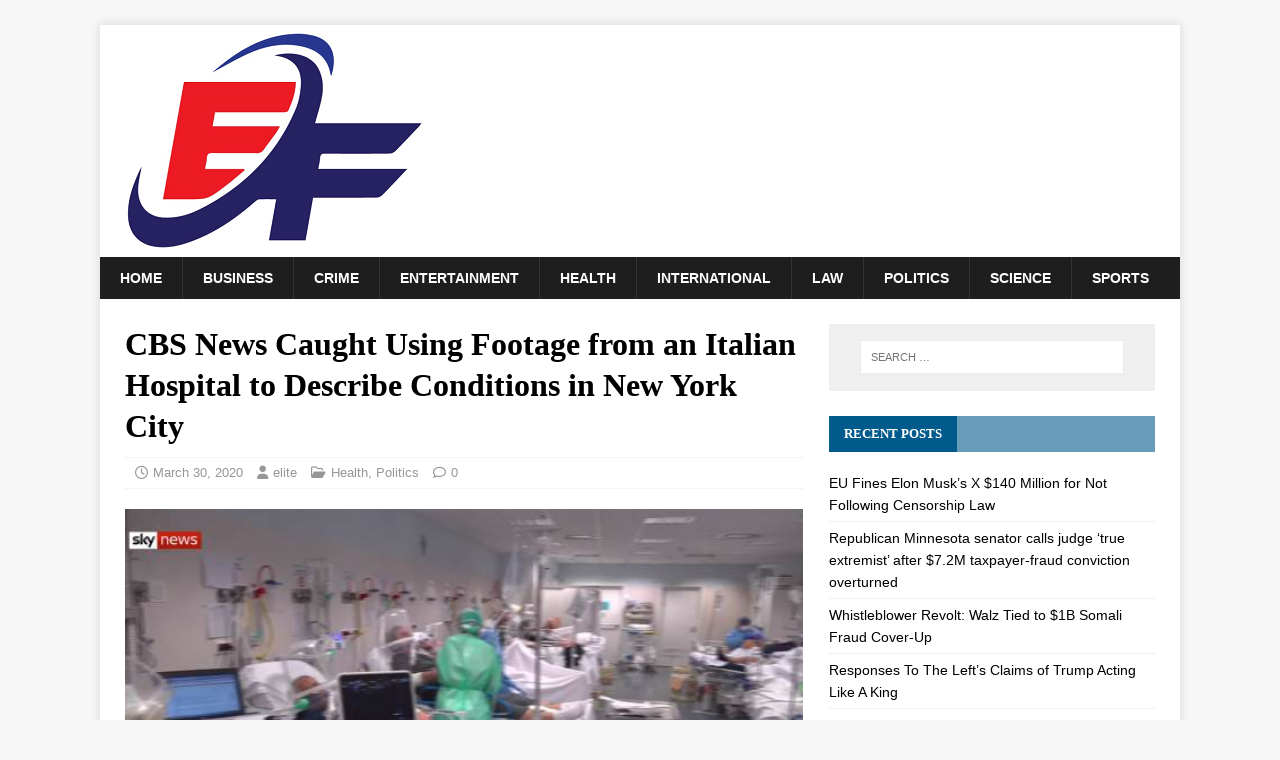

--- FILE ---
content_type: text/html; charset=UTF-8
request_url: https://elitefeed.com/2020/03/30/cbs-news-caught-using-footage-from-an-italian-hospital-to-describe-conditions-in-new-york-city/
body_size: 13715
content:
<!DOCTYPE html><html class="no-js" lang="en-US" prefix="og: http://ogp.me/ns# fb: http://ogp.me/ns/fb#"><head><script data-no-optimize="1">var litespeed_docref=sessionStorage.getItem("litespeed_docref");litespeed_docref&&(Object.defineProperty(document,"referrer",{get:function(){return litespeed_docref}}),sessionStorage.removeItem("litespeed_docref"));</script> <meta charset="UTF-8"><meta name="viewport" content="width=device-width, initial-scale=1.0"><link rel="profile" href="http://gmpg.org/xfn/11" /><link rel="pingback" href="https://elitefeed.com/xmlrpc.php" /><meta name='robots' content='index, follow, max-image-preview:large, max-snippet:-1, max-video-preview:-1' /><title>CBS News Caught Using Footage from an Italian Hospital to Describe Conditions in New York City</title><meta name="description" content="CBS News Caught Using Footage from an Italian Hospital to Describe Conditions in New York City." /><link rel="canonical" href="https://elitefeed.com/2020/03/30/cbs-news-caught-using-footage-from-an-italian-hospital-to-describe-conditions-in-new-york-city/" /><meta property="og:locale" content="en_US" /><meta property="og:type" content="article" /><meta property="og:title" content="CBS News Caught Using Footage from an Italian Hospital to Describe Conditions in New York City" /><meta property="og:description" content="CBS News Caught Using Footage from an Italian Hospital to Describe Conditions in New York City." /><meta property="og:url" content="https://elitefeed.com/2020/03/30/cbs-news-caught-using-footage-from-an-italian-hospital-to-describe-conditions-in-new-york-city/" /><meta property="og:site_name" content="Elite Feed - News and Commentary" /><meta property="article:published_time" content="2020-03-30T16:02:44+00:00" /><meta property="og:image" content="https://elitefeed.com/wp-content/uploads/2020/03/sky-news-italy-600x328-1.jpg" /><meta property="og:image:width" content="600" /><meta property="og:image:height" content="328" /><meta property="og:image:type" content="image/jpeg" /><meta name="author" content="elite" /><meta name="twitter:card" content="summary_large_image" /><meta name="twitter:label1" content="Written by" /><meta name="twitter:data1" content="elite" /><meta name="twitter:label2" content="Est. reading time" /><meta name="twitter:data2" content="1 minute" /> <script type="application/ld+json" class="yoast-schema-graph">{"@context":"https://schema.org","@graph":[{"@type":"WebPage","@id":"https://elitefeed.com/2020/03/30/cbs-news-caught-using-footage-from-an-italian-hospital-to-describe-conditions-in-new-york-city/","url":"https://elitefeed.com/2020/03/30/cbs-news-caught-using-footage-from-an-italian-hospital-to-describe-conditions-in-new-york-city/","name":"CBS News Caught Using Footage from an Italian Hospital to Describe Conditions in New York City","isPartOf":{"@id":"https://elitefeed.com/#website"},"primaryImageOfPage":{"@id":"https://elitefeed.com/2020/03/30/cbs-news-caught-using-footage-from-an-italian-hospital-to-describe-conditions-in-new-york-city/#primaryimage"},"image":{"@id":"https://elitefeed.com/2020/03/30/cbs-news-caught-using-footage-from-an-italian-hospital-to-describe-conditions-in-new-york-city/#primaryimage"},"thumbnailUrl":"https://elitefeed.com/wp-content/uploads/2020/03/sky-news-italy-600x328-1.jpg","datePublished":"2020-03-30T16:02:44+00:00","author":{"@id":"https://elitefeed.com/#/schema/person/3a3137f96f45925a98045644c6473ee7"},"description":"CBS News Caught Using Footage from an Italian Hospital to Describe Conditions in New York City.","breadcrumb":{"@id":"https://elitefeed.com/2020/03/30/cbs-news-caught-using-footage-from-an-italian-hospital-to-describe-conditions-in-new-york-city/#breadcrumb"},"inLanguage":"en-US","potentialAction":[{"@type":"ReadAction","target":["https://elitefeed.com/2020/03/30/cbs-news-caught-using-footage-from-an-italian-hospital-to-describe-conditions-in-new-york-city/"]}]},{"@type":"ImageObject","inLanguage":"en-US","@id":"https://elitefeed.com/2020/03/30/cbs-news-caught-using-footage-from-an-italian-hospital-to-describe-conditions-in-new-york-city/#primaryimage","url":"https://elitefeed.com/wp-content/uploads/2020/03/sky-news-italy-600x328-1.jpg","contentUrl":"https://elitefeed.com/wp-content/uploads/2020/03/sky-news-italy-600x328-1.jpg","width":600,"height":328,"caption":"CBS uses images of Italy as New York"},{"@type":"BreadcrumbList","@id":"https://elitefeed.com/2020/03/30/cbs-news-caught-using-footage-from-an-italian-hospital-to-describe-conditions-in-new-york-city/#breadcrumb","itemListElement":[{"@type":"ListItem","position":1,"name":"Home","item":"https://elitefeed.com/"},{"@type":"ListItem","position":2,"name":"CBS News Caught Using Footage from an Italian Hospital to Describe Conditions in New York City"}]},{"@type":"WebSite","@id":"https://elitefeed.com/#website","url":"https://elitefeed.com/","name":"Elite Feed - News and Commentary","description":"News and commentary on current events, politics, sports, health, relationships, and life.","potentialAction":[{"@type":"SearchAction","target":{"@type":"EntryPoint","urlTemplate":"https://elitefeed.com/?s={search_term_string}"},"query-input":{"@type":"PropertyValueSpecification","valueRequired":true,"valueName":"search_term_string"}}],"inLanguage":"en-US"},{"@type":"Person","@id":"https://elitefeed.com/#/schema/person/3a3137f96f45925a98045644c6473ee7","name":"elite","image":{"@type":"ImageObject","inLanguage":"en-US","@id":"https://elitefeed.com/#/schema/person/image/","url":"https://elitefeed.com/wp-content/litespeed/avatar/f02198494b5c5ff9a5bb5cded0c004ef.jpg?ver=1769303160","contentUrl":"https://elitefeed.com/wp-content/litespeed/avatar/f02198494b5c5ff9a5bb5cded0c004ef.jpg?ver=1769303160","caption":"elite"},"url":"https://elitefeed.com/author/elite/"}]}</script> <link rel='dns-prefetch' href='//fonts.googleapis.com' /><link rel="alternate" type="application/rss+xml" title="Elite Feed - News and Commentary &raquo; Feed" href="https://elitefeed.com/feed/" /><link rel="alternate" type="application/rss+xml" title="Elite Feed - News and Commentary &raquo; Comments Feed" href="https://elitefeed.com/comments/feed/" /><link rel="alternate" type="application/rss+xml" title="Elite Feed - News and Commentary &raquo; CBS News Caught Using Footage from an Italian Hospital to Describe Conditions in New York City Comments Feed" href="https://elitefeed.com/2020/03/30/cbs-news-caught-using-footage-from-an-italian-hospital-to-describe-conditions-in-new-york-city/feed/" /><link rel="alternate" title="oEmbed (JSON)" type="application/json+oembed" href="https://elitefeed.com/wp-json/oembed/1.0/embed?url=https%3A%2F%2Felitefeed.com%2F2020%2F03%2F30%2Fcbs-news-caught-using-footage-from-an-italian-hospital-to-describe-conditions-in-new-york-city%2F" /><link rel="alternate" title="oEmbed (XML)" type="text/xml+oembed" href="https://elitefeed.com/wp-json/oembed/1.0/embed?url=https%3A%2F%2Felitefeed.com%2F2020%2F03%2F30%2Fcbs-news-caught-using-footage-from-an-italian-hospital-to-describe-conditions-in-new-york-city%2F&#038;format=xml" />
<style id='wp-img-auto-sizes-contain-inline-css' type='text/css'>img:is([sizes=auto i],[sizes^="auto," i]){contain-intrinsic-size:3000px 1500px}
/*# sourceURL=wp-img-auto-sizes-contain-inline-css */</style><link data-optimized="2" rel="stylesheet" href="https://elitefeed.com/wp-content/litespeed/css/2be3722ebab43962d042bee6f3a2501a.css?ver=b1d12" /><style id='global-styles-inline-css' type='text/css'>:root{--wp--preset--aspect-ratio--square: 1;--wp--preset--aspect-ratio--4-3: 4/3;--wp--preset--aspect-ratio--3-4: 3/4;--wp--preset--aspect-ratio--3-2: 3/2;--wp--preset--aspect-ratio--2-3: 2/3;--wp--preset--aspect-ratio--16-9: 16/9;--wp--preset--aspect-ratio--9-16: 9/16;--wp--preset--color--black: #000000;--wp--preset--color--cyan-bluish-gray: #abb8c3;--wp--preset--color--white: #ffffff;--wp--preset--color--pale-pink: #f78da7;--wp--preset--color--vivid-red: #cf2e2e;--wp--preset--color--luminous-vivid-orange: #ff6900;--wp--preset--color--luminous-vivid-amber: #fcb900;--wp--preset--color--light-green-cyan: #7bdcb5;--wp--preset--color--vivid-green-cyan: #00d084;--wp--preset--color--pale-cyan-blue: #8ed1fc;--wp--preset--color--vivid-cyan-blue: #0693e3;--wp--preset--color--vivid-purple: #9b51e0;--wp--preset--gradient--vivid-cyan-blue-to-vivid-purple: linear-gradient(135deg,rgb(6,147,227) 0%,rgb(155,81,224) 100%);--wp--preset--gradient--light-green-cyan-to-vivid-green-cyan: linear-gradient(135deg,rgb(122,220,180) 0%,rgb(0,208,130) 100%);--wp--preset--gradient--luminous-vivid-amber-to-luminous-vivid-orange: linear-gradient(135deg,rgb(252,185,0) 0%,rgb(255,105,0) 100%);--wp--preset--gradient--luminous-vivid-orange-to-vivid-red: linear-gradient(135deg,rgb(255,105,0) 0%,rgb(207,46,46) 100%);--wp--preset--gradient--very-light-gray-to-cyan-bluish-gray: linear-gradient(135deg,rgb(238,238,238) 0%,rgb(169,184,195) 100%);--wp--preset--gradient--cool-to-warm-spectrum: linear-gradient(135deg,rgb(74,234,220) 0%,rgb(151,120,209) 20%,rgb(207,42,186) 40%,rgb(238,44,130) 60%,rgb(251,105,98) 80%,rgb(254,248,76) 100%);--wp--preset--gradient--blush-light-purple: linear-gradient(135deg,rgb(255,206,236) 0%,rgb(152,150,240) 100%);--wp--preset--gradient--blush-bordeaux: linear-gradient(135deg,rgb(254,205,165) 0%,rgb(254,45,45) 50%,rgb(107,0,62) 100%);--wp--preset--gradient--luminous-dusk: linear-gradient(135deg,rgb(255,203,112) 0%,rgb(199,81,192) 50%,rgb(65,88,208) 100%);--wp--preset--gradient--pale-ocean: linear-gradient(135deg,rgb(255,245,203) 0%,rgb(182,227,212) 50%,rgb(51,167,181) 100%);--wp--preset--gradient--electric-grass: linear-gradient(135deg,rgb(202,248,128) 0%,rgb(113,206,126) 100%);--wp--preset--gradient--midnight: linear-gradient(135deg,rgb(2,3,129) 0%,rgb(40,116,252) 100%);--wp--preset--font-size--small: 13px;--wp--preset--font-size--medium: 20px;--wp--preset--font-size--large: 36px;--wp--preset--font-size--x-large: 42px;--wp--preset--spacing--20: 0.44rem;--wp--preset--spacing--30: 0.67rem;--wp--preset--spacing--40: 1rem;--wp--preset--spacing--50: 1.5rem;--wp--preset--spacing--60: 2.25rem;--wp--preset--spacing--70: 3.38rem;--wp--preset--spacing--80: 5.06rem;--wp--preset--shadow--natural: 6px 6px 9px rgba(0, 0, 0, 0.2);--wp--preset--shadow--deep: 12px 12px 50px rgba(0, 0, 0, 0.4);--wp--preset--shadow--sharp: 6px 6px 0px rgba(0, 0, 0, 0.2);--wp--preset--shadow--outlined: 6px 6px 0px -3px rgb(255, 255, 255), 6px 6px rgb(0, 0, 0);--wp--preset--shadow--crisp: 6px 6px 0px rgb(0, 0, 0);}:where(.is-layout-flex){gap: 0.5em;}:where(.is-layout-grid){gap: 0.5em;}body .is-layout-flex{display: flex;}.is-layout-flex{flex-wrap: wrap;align-items: center;}.is-layout-flex > :is(*, div){margin: 0;}body .is-layout-grid{display: grid;}.is-layout-grid > :is(*, div){margin: 0;}:where(.wp-block-columns.is-layout-flex){gap: 2em;}:where(.wp-block-columns.is-layout-grid){gap: 2em;}:where(.wp-block-post-template.is-layout-flex){gap: 1.25em;}:where(.wp-block-post-template.is-layout-grid){gap: 1.25em;}.has-black-color{color: var(--wp--preset--color--black) !important;}.has-cyan-bluish-gray-color{color: var(--wp--preset--color--cyan-bluish-gray) !important;}.has-white-color{color: var(--wp--preset--color--white) !important;}.has-pale-pink-color{color: var(--wp--preset--color--pale-pink) !important;}.has-vivid-red-color{color: var(--wp--preset--color--vivid-red) !important;}.has-luminous-vivid-orange-color{color: var(--wp--preset--color--luminous-vivid-orange) !important;}.has-luminous-vivid-amber-color{color: var(--wp--preset--color--luminous-vivid-amber) !important;}.has-light-green-cyan-color{color: var(--wp--preset--color--light-green-cyan) !important;}.has-vivid-green-cyan-color{color: var(--wp--preset--color--vivid-green-cyan) !important;}.has-pale-cyan-blue-color{color: var(--wp--preset--color--pale-cyan-blue) !important;}.has-vivid-cyan-blue-color{color: var(--wp--preset--color--vivid-cyan-blue) !important;}.has-vivid-purple-color{color: var(--wp--preset--color--vivid-purple) !important;}.has-black-background-color{background-color: var(--wp--preset--color--black) !important;}.has-cyan-bluish-gray-background-color{background-color: var(--wp--preset--color--cyan-bluish-gray) !important;}.has-white-background-color{background-color: var(--wp--preset--color--white) !important;}.has-pale-pink-background-color{background-color: var(--wp--preset--color--pale-pink) !important;}.has-vivid-red-background-color{background-color: var(--wp--preset--color--vivid-red) !important;}.has-luminous-vivid-orange-background-color{background-color: var(--wp--preset--color--luminous-vivid-orange) !important;}.has-luminous-vivid-amber-background-color{background-color: var(--wp--preset--color--luminous-vivid-amber) !important;}.has-light-green-cyan-background-color{background-color: var(--wp--preset--color--light-green-cyan) !important;}.has-vivid-green-cyan-background-color{background-color: var(--wp--preset--color--vivid-green-cyan) !important;}.has-pale-cyan-blue-background-color{background-color: var(--wp--preset--color--pale-cyan-blue) !important;}.has-vivid-cyan-blue-background-color{background-color: var(--wp--preset--color--vivid-cyan-blue) !important;}.has-vivid-purple-background-color{background-color: var(--wp--preset--color--vivid-purple) !important;}.has-black-border-color{border-color: var(--wp--preset--color--black) !important;}.has-cyan-bluish-gray-border-color{border-color: var(--wp--preset--color--cyan-bluish-gray) !important;}.has-white-border-color{border-color: var(--wp--preset--color--white) !important;}.has-pale-pink-border-color{border-color: var(--wp--preset--color--pale-pink) !important;}.has-vivid-red-border-color{border-color: var(--wp--preset--color--vivid-red) !important;}.has-luminous-vivid-orange-border-color{border-color: var(--wp--preset--color--luminous-vivid-orange) !important;}.has-luminous-vivid-amber-border-color{border-color: var(--wp--preset--color--luminous-vivid-amber) !important;}.has-light-green-cyan-border-color{border-color: var(--wp--preset--color--light-green-cyan) !important;}.has-vivid-green-cyan-border-color{border-color: var(--wp--preset--color--vivid-green-cyan) !important;}.has-pale-cyan-blue-border-color{border-color: var(--wp--preset--color--pale-cyan-blue) !important;}.has-vivid-cyan-blue-border-color{border-color: var(--wp--preset--color--vivid-cyan-blue) !important;}.has-vivid-purple-border-color{border-color: var(--wp--preset--color--vivid-purple) !important;}.has-vivid-cyan-blue-to-vivid-purple-gradient-background{background: var(--wp--preset--gradient--vivid-cyan-blue-to-vivid-purple) !important;}.has-light-green-cyan-to-vivid-green-cyan-gradient-background{background: var(--wp--preset--gradient--light-green-cyan-to-vivid-green-cyan) !important;}.has-luminous-vivid-amber-to-luminous-vivid-orange-gradient-background{background: var(--wp--preset--gradient--luminous-vivid-amber-to-luminous-vivid-orange) !important;}.has-luminous-vivid-orange-to-vivid-red-gradient-background{background: var(--wp--preset--gradient--luminous-vivid-orange-to-vivid-red) !important;}.has-very-light-gray-to-cyan-bluish-gray-gradient-background{background: var(--wp--preset--gradient--very-light-gray-to-cyan-bluish-gray) !important;}.has-cool-to-warm-spectrum-gradient-background{background: var(--wp--preset--gradient--cool-to-warm-spectrum) !important;}.has-blush-light-purple-gradient-background{background: var(--wp--preset--gradient--blush-light-purple) !important;}.has-blush-bordeaux-gradient-background{background: var(--wp--preset--gradient--blush-bordeaux) !important;}.has-luminous-dusk-gradient-background{background: var(--wp--preset--gradient--luminous-dusk) !important;}.has-pale-ocean-gradient-background{background: var(--wp--preset--gradient--pale-ocean) !important;}.has-electric-grass-gradient-background{background: var(--wp--preset--gradient--electric-grass) !important;}.has-midnight-gradient-background{background: var(--wp--preset--gradient--midnight) !important;}.has-small-font-size{font-size: var(--wp--preset--font-size--small) !important;}.has-medium-font-size{font-size: var(--wp--preset--font-size--medium) !important;}.has-large-font-size{font-size: var(--wp--preset--font-size--large) !important;}.has-x-large-font-size{font-size: var(--wp--preset--font-size--x-large) !important;}
/*# sourceURL=global-styles-inline-css */</style><style id='classic-theme-styles-inline-css' type='text/css'>/*! This file is auto-generated */
.wp-block-button__link{color:#fff;background-color:#32373c;border-radius:9999px;box-shadow:none;text-decoration:none;padding:calc(.667em + 2px) calc(1.333em + 2px);font-size:1.125em}.wp-block-file__button{background:#32373c;color:#fff;text-decoration:none}
/*# sourceURL=/wp-includes/css/classic-themes.min.css */</style><style id='spacexchimp_p005-frontend-css-inline-css' type='text/css'>.sxc-follow-buttons {
                        text-align: left !important;
                    }
                    .sxc-follow-buttons .sxc-follow-button,
                    .sxc-follow-buttons .sxc-follow-button a,
                    .sxc-follow-buttons .sxc-follow-button a img {
                        width: 64px !important;
                        height: 64px !important;
                    }
                    .sxc-follow-buttons .sxc-follow-button {
                        margin: 5px !important;
                    }
                  
/*# sourceURL=spacexchimp_p005-frontend-css-inline-css */</style> <script type="litespeed/javascript" data-src="https://elitefeed.com/wp-includes/js/jquery/jquery.min.js" id="jquery-core-js"></script> <script id="mh-scripts-js-extra" type="litespeed/javascript">var mh_magazine={"text":{"toggle_menu":"Toggle Menu"}}</script> <link rel="https://api.w.org/" href="https://elitefeed.com/wp-json/" /><link rel="alternate" title="JSON" type="application/json" href="https://elitefeed.com/wp-json/wp/v2/posts/61" /><link rel="EditURI" type="application/rsd+xml" title="RSD" href="https://elitefeed.com/xmlrpc.php?rsd" /><meta name="generator" content="WordPress 6.9" /><link rel='shortlink' href='https://elitefeed.com/?p=61' /><link rel="apple-touch-icon" sizes="180x180" href="/wp-content/uploads/fbrfg/apple-touch-icon.png"><link rel="icon" type="image/png" sizes="32x32" href="/wp-content/uploads/fbrfg/favicon-32x32.png"><link rel="icon" type="image/png" sizes="16x16" href="/wp-content/uploads/fbrfg/favicon-16x16.png"><link rel="manifest" href="/wp-content/uploads/fbrfg/site.webmanifest"><link rel="shortcut icon" href="/wp-content/uploads/fbrfg/favicon.ico"><meta name="msapplication-TileColor" content="#da532c"><meta name="msapplication-config" content="/wp-content/uploads/fbrfg/browserconfig.xml"><meta name="theme-color" content="#ffffff"><style type="text/css"></style><!--[if lt IE 9]> <script src="https://elitefeed.com/wp-content/themes/mh-magazine-lite/js/css3-mediaqueries.js"></script> <![endif]--><meta name="onesignal" content="wordpress-plugin"/> <script type="litespeed/javascript">window.OneSignalDeferred=window.OneSignalDeferred||[];OneSignalDeferred.push(function(OneSignal){var oneSignal_options={};window._oneSignalInitOptions=oneSignal_options;oneSignal_options.serviceWorkerParam={scope:'/'};oneSignal_options.serviceWorkerPath='OneSignalSDKWorker.js.php';OneSignal.Notifications.setDefaultUrl("https://elitefeed.com");oneSignal_options.wordpress=!0;oneSignal_options.appId='0434ea2a-d5f5-4783-bc27-74fb2842cc30';oneSignal_options.allowLocalhostAsSecureOrigin=!0;oneSignal_options.welcomeNotification={};oneSignal_options.welcomeNotification.disable=!0;oneSignal_options.path="https://elitefeed.com/wp-content/plugins/onesignal-free-web-push-notifications/sdk_files/";oneSignal_options.safari_web_id="web.onesignal.auto.6836a56b-23bd-4172-b38f-daf17d70b8cc";oneSignal_options.promptOptions={};oneSignal_options.promptOptions.actionMessage="We would like to notify you of important news. You can unsubscribe anytime!";oneSignal_options.promptOptions.acceptButtonText="YES";oneSignal_options.promptOptions.cancelButtonText="No Thanks";oneSignal_options.promptOptions.siteName="http://EliteFeed.com";oneSignal_options.notifyButton={};oneSignal_options.notifyButton.enable=!0;oneSignal_options.notifyButton.position='bottom-right';oneSignal_options.notifyButton.theme='default';oneSignal_options.notifyButton.size='medium';oneSignal_options.notifyButton.showCredit=!0;oneSignal_options.notifyButton.text={};OneSignal.init(window._oneSignalInitOptions);OneSignal.Slidedown.promptPush()});function documentInitOneSignal(){var oneSignal_elements=document.getElementsByClassName("OneSignal-prompt");var oneSignalLinkClickHandler=function(event){OneSignal.Notifications.requestPermission();event.preventDefault()};for(var i=0;i<oneSignal_elements.length;i++)
oneSignal_elements[i].addEventListener('click',oneSignalLinkClickHandler,!1);}
if(document.readyState==='complete'){documentInitOneSignal()}else{window.addEventListener("load",function(event){documentInitOneSignal()})}</script> <link rel="icon" href="https://elitefeed.com/wp-content/uploads/2020/03/favicon-square-48x48.png" sizes="32x32" /><link rel="icon" href="https://elitefeed.com/wp-content/uploads/2020/03/favicon-square.png" sizes="192x192" /><link rel="apple-touch-icon" href="https://elitefeed.com/wp-content/uploads/2020/03/favicon-square.png" /><meta name="msapplication-TileImage" content="https://elitefeed.com/wp-content/uploads/2020/03/favicon-square.png" /><style id="sccss">/* Enter Your Custom CSS Here */

.custom-logo-link {
    display: block;
    text-align: center;
}</style><meta property="og:locale" content="en_US"/><meta property="og:site_name" content="Elite Feed - News and Commentary"/><meta property="og:title" content="CBS News Caught Using Footage from an Italian Hospital to Describe Conditions in New York City"/><meta property="og:url" content="https://elitefeed.com/2020/03/30/cbs-news-caught-using-footage-from-an-italian-hospital-to-describe-conditions-in-new-york-city/"/><meta property="og:type" content="article"/><meta property="og:description" content="CBS News Caught Using Footage from an Italian Hospital to Describe Conditions in New York City."/><meta property="og:image" content="https://elitefeed.com/wp-content/uploads/2020/03/sky-news-italy-600x328-1.jpg"/><meta property="og:image:url" content="https://elitefeed.com/wp-content/uploads/2020/03/sky-news-italy-600x328-1.jpg"/><meta property="og:image:secure_url" content="https://elitefeed.com/wp-content/uploads/2020/03/sky-news-italy-600x328-1.jpg"/><meta property="article:published_time" content="2020-03-30T16:02:44+00:00"/><meta property="article:modified_time" content="2020-03-30T16:02:44+00:00" /><meta property="og:updated_time" content="2020-03-30T16:02:44+00:00" /><meta property="article:section" content="Health"/><meta property="article:section" content="Politics"/><meta name="twitter:title" content="CBS News Caught Using Footage from an Italian Hospital to Describe Conditions in New York City"/><meta name="twitter:url" content="https://elitefeed.com/2020/03/30/cbs-news-caught-using-footage-from-an-italian-hospital-to-describe-conditions-in-new-york-city/"/><meta name="twitter:description" content="CBS News Caught Using Footage from an Italian Hospital to Describe Conditions in New York City."/><meta name="twitter:image" content="https://elitefeed.com/wp-content/uploads/2020/03/sky-news-italy-600x328-1.jpg"/><meta name="twitter:card" content="summary_large_image"/><meta name="twitter:site" content="@rhettoctober"/></head><body id="mh-mobile" class="wp-singular post-template-default single single-post postid-61 single-format-standard wp-theme-mh-magazine-lite wp-child-theme-mh-newsmagazine mh-right-sb" itemscope="itemscope" itemtype="https://schema.org/WebPage"><div class="mh-container mh-container-outer"><div class="mh-header-mobile-nav mh-clearfix"></div><header class="mh-header" itemscope="itemscope" itemtype="https://schema.org/WPHeader"><div class="mh-container mh-container-inner mh-row mh-clearfix"><div class="mh-custom-header mh-clearfix">
<a class="mh-header-image-link" href="https://elitefeed.com/" title="Elite Feed - News and Commentary" rel="home">
<img data-lazyloaded="1" src="[data-uri]" class="mh-header-image" data-src="https://elitefeed.com/wp-content/uploads/2022/09/cropped-Elite-Feed-News-logo-small.png" height="232" width="350" alt="Elite Feed - News and Commentary" />
</a></div></div><div class="mh-main-nav-wrap"><nav class="mh-navigation mh-main-nav mh-container mh-container-inner mh-clearfix" itemscope="itemscope" itemtype="https://schema.org/SiteNavigationElement"><div class="menu-menu-1-container"><ul id="menu-menu-1" class="menu"><li id="menu-item-16" class="menu-item menu-item-type-custom menu-item-object-custom menu-item-home menu-item-16"><a href="https://elitefeed.com/">Home</a></li><li id="menu-item-24" class="menu-item menu-item-type-taxonomy menu-item-object-category menu-item-24"><a href="https://elitefeed.com/category/business/">Business</a></li><li id="menu-item-244" class="menu-item menu-item-type-taxonomy menu-item-object-category menu-item-244"><a href="https://elitefeed.com/category/crime/">Crime</a></li><li id="menu-item-18" class="menu-item menu-item-type-taxonomy menu-item-object-category menu-item-18"><a href="https://elitefeed.com/category/entertainment/">Entertainment</a></li><li id="menu-item-19" class="menu-item menu-item-type-taxonomy menu-item-object-category current-post-ancestor current-menu-parent current-post-parent menu-item-19"><a href="https://elitefeed.com/category/health/">Health</a></li><li id="menu-item-243" class="menu-item menu-item-type-taxonomy menu-item-object-category menu-item-243"><a href="https://elitefeed.com/category/international/">International</a></li><li id="menu-item-245" class="menu-item menu-item-type-taxonomy menu-item-object-category menu-item-245"><a href="https://elitefeed.com/category/law/">Law</a></li><li id="menu-item-20" class="menu-item menu-item-type-taxonomy menu-item-object-category current-post-ancestor current-menu-parent current-post-parent menu-item-20"><a href="https://elitefeed.com/category/politics/">Politics</a></li><li id="menu-item-21" class="menu-item menu-item-type-taxonomy menu-item-object-category menu-item-21"><a href="https://elitefeed.com/category/science/">Science</a></li><li id="menu-item-22" class="menu-item menu-item-type-taxonomy menu-item-object-category menu-item-22"><a href="https://elitefeed.com/category/sports/">Sports</a></li></ul></div></nav></div></header><div class="mh-wrapper mh-clearfix"><div id="main-content" class="mh-content" role="main" itemprop="mainContentOfPage"><article id="post-61" class="post-61 post type-post status-publish format-standard has-post-thumbnail hentry category-health category-politics"><header class="entry-header mh-clearfix"><h1 class="entry-title">CBS News Caught Using Footage from an Italian Hospital to Describe Conditions in New York City</h1><p class="mh-meta entry-meta">
<span class="entry-meta-date updated"><i class="far fa-clock"></i><a href="https://elitefeed.com/2020/03/">March 30, 2020</a></span>
<span class="entry-meta-author author vcard"><i class="fa fa-user"></i><a class="fn" href="https://elitefeed.com/author/elite/">elite</a></span>
<span class="entry-meta-categories"><i class="far fa-folder-open"></i><a href="https://elitefeed.com/category/health/" rel="category tag">Health</a>, <a href="https://elitefeed.com/category/politics/" rel="category tag">Politics</a></span>
<span class="entry-meta-comments"><i class="far fa-comment"></i><a class="mh-comment-scroll" href="https://elitefeed.com/2020/03/30/cbs-news-caught-using-footage-from-an-italian-hospital-to-describe-conditions-in-new-york-city/#mh-comments">0</a></span></p></header><div class="entry-content mh-clearfix"><figure class="entry-thumbnail">
<img data-lazyloaded="1" src="[data-uri]" width="600" height="328" data-src="https://elitefeed.com/wp-content/uploads/2020/03/sky-news-italy-600x328-1.jpg" alt="CBS uses images of Italy as New York" title="sky-news-italy-600x328" /></figure><p><strong>Emergency Room Footage on CBS Matches Footage from Italian Hospital!</strong></p><p>This is<strong> footage from <a href="https://news.sky.com/story/coronavirus-they-call-it-the-apocalypse-inside-italys-hardest-hit-hospital-11960597">SKY News</a></strong> on March 22 from Italy.</p><p>And here is <strong>footage from <a href="https://www.cbsnews.com/video/new-york-governor-cuomo-pleads-for-30000-ventilators/">CBS News</a> </strong>during their New York City report on March 25.</p><p>CBS News painted a dire picture from New York City this week in their coronavirus coverage.</p><p>On Wednesday morning CBS aired <a href="https://www.youtube.com/watch?time_continue=84&amp;v=QWm0ytokzOI&amp;feature=emb_logo">this footage</a> from a New York hospital.</p><p>&nbsp;</p><blockquote class="twitter-tweet"><p dir="ltr" lang="en">During a Pandemic it is essential that the Media gives us real and accurate information.</p><p>It’s completely irresponsible for <a href="https://twitter.com/CBSNews?ref_src=twsrc%5Etfw">@CBSNews</a> to use footage from an Italian Hospital when talking about the outbreak in New York City.</p><p>This is unacceptable. <a href="https://t.co/Essp4uEHle">pic.twitter.com/Essp4uEHle</a></p><p>— ALX 🇺🇸 (@alx) <a href="https://twitter.com/alx/status/1244647836031074304?ref_src=twsrc%5Etfw">March 30, 2020</a></p></blockquote><p><script type="litespeed/javascript" data-src="https://platform.twitter.com/widgets.js" charset="utf-8"></script></p>
Follow Elite Feed!<ul class="sxc-follow-buttons"><li class="sxc-follow-button">
<a
href="https://www.facebook.com/ResistanceFeed"
title="Facebook"
target="_blank"
>
<img data-lazyloaded="1" src="[data-uri]" width="128" height="128" decoding="async"
data-src="https://elitefeed.com/wp-content/plugins/social-media-buttons-toolbar/inc/img/social-media-icons/facebook.png"
alt="Facebook"
/>
</a></li><li class="sxc-follow-button">
<a
href="https://twitter.com/ResistanceFeed"
title="Twitter"
target="_blank"
>
<img data-lazyloaded="1" src="[data-uri]" width="128" height="128" decoding="async"
data-src="https://elitefeed.com/wp-content/plugins/social-media-buttons-toolbar/inc/img/social-media-icons/twitter.png"
alt="Twitter"
/>
</a></li><li class="sxc-follow-button">
<a
href="https://www.instagram.com/resistancefeed/"
title="Instagram"
target="_blank"
>
<img data-lazyloaded="1" src="[data-uri]" width="128" height="128" decoding="async"
data-src="https://elitefeed.com/wp-content/plugins/social-media-buttons-toolbar/inc/img/social-media-icons/instagram.png"
alt="Instagram"
/>
</a></li></ul></div></article><nav class="mh-post-nav mh-row mh-clearfix" itemscope="itemscope" itemtype="https://schema.org/SiteNavigationElement"><div class="mh-col-1-2 mh-post-nav-item mh-post-nav-prev">
<a href="https://elitefeed.com/2020/03/29/tom-hanks-rita-wilson-recover-from-coronavirus-return-to-u-s/" rel="prev"><img data-lazyloaded="1" src="[data-uri]" width="80" height="60" data-src="https://elitefeed.com/wp-content/uploads/2020/03/tom-hanks-and-rita-wilson-80x60.jpg" class="attachment-mh-magazine-lite-small size-mh-magazine-lite-small wp-post-image" alt="Tom Hanks and wife Rita Wilson" decoding="async" data-srcset="https://elitefeed.com/wp-content/uploads/2020/03/tom-hanks-and-rita-wilson-80x60.jpg 80w, https://elitefeed.com/wp-content/uploads/2020/03/tom-hanks-and-rita-wilson-678x509.jpg 678w, https://elitefeed.com/wp-content/uploads/2020/03/tom-hanks-and-rita-wilson-326x245.jpg 326w" data-sizes="(max-width: 80px) 100vw, 80px" /><span>Previous</span><p>Tom Hanks, Rita Wilson Recover From Coronavirus, Return To U.S.</p></a></div><div class="mh-col-1-2 mh-post-nav-item mh-post-nav-next">
<a href="https://elitefeed.com/2020/03/30/geraldo-we-have-the-right-warrior-for-this-fight-trumps-epic-effort-is-getting-the-job-done/" rel="next"><img data-lazyloaded="1" src="[data-uri]" width="80" height="60" data-src="https://elitefeed.com/wp-content/uploads/2020/03/Geraldo_Rivera_at_White_House_5682334468_cropped-scaled-80x60.jpg" class="attachment-mh-magazine-lite-small size-mh-magazine-lite-small wp-post-image" alt="geraldo rivera" decoding="async" data-srcset="https://elitefeed.com/wp-content/uploads/2020/03/Geraldo_Rivera_at_White_House_5682334468_cropped-scaled-80x60.jpg 80w, https://elitefeed.com/wp-content/uploads/2020/03/Geraldo_Rivera_at_White_House_5682334468_cropped-scaled-678x509.jpg 678w, https://elitefeed.com/wp-content/uploads/2020/03/Geraldo_Rivera_at_White_House_5682334468_cropped-scaled-326x245.jpg 326w" data-sizes="(max-width: 80px) 100vw, 80px" /><span>Next</span><p>Geraldo: ‘We Have the Right Warrior for This Fight;’ Trump’s ‘Epic’ Effort ‘Is Getting the Job Done’</p></a></div></nav><h4 id="mh-comments" class="mh-widget-title mh-comment-form-title">
<span class="mh-widget-title-inner">
Be the first to comment			</span></h4><div id="respond" class="comment-respond"><h3 id="reply-title" class="comment-reply-title">Leave a Reply <small><a rel="nofollow" id="cancel-comment-reply-link" href="/2020/03/30/cbs-news-caught-using-footage-from-an-italian-hospital-to-describe-conditions-in-new-york-city/#respond" style="display:none;">Cancel reply</a></small></h3><form action="https://elitefeed.com/wp-comments-post.php" method="post" id="commentform" class="comment-form"><p class="comment-notes">Your email address will not be published.</p><p class="comment-form-comment"><label for="comment">Comment</label><br/><textarea id="comment" name="comment" cols="45" rows="5" aria-required="true"></textarea></p><p class="comment-form-author"><label for="author">Name </label><span class="required">*</span><br/><input id="author" name="author" type="text" value="" size="30" aria-required='true' /></p><p class="comment-form-email"><label for="email">Email </label><span class="required">*</span><br/><input id="email" name="email" type="text" value="" size="30" aria-required='true' /></p><p class="comment-form-url"><label for="url">Website</label><br/><input id="url" name="url" type="text" value="" size="30" /></p><p class="comment-form-cookies-consent"><input id="wp-comment-cookies-consent" name="wp-comment-cookies-consent" type="checkbox" value="yes" /><label for="wp-comment-cookies-consent">Save my name, email, and website in this browser for the next time I comment.</label></p><p class="form-submit"><input name="submit" type="submit" id="submit" class="submit" value="Post Comment" /> <input type='hidden' name='comment_post_ID' value='61' id='comment_post_ID' />
<input type='hidden' name='comment_parent' id='comment_parent' value='0' /></p></form></div></div><aside class="mh-widget-col-1 mh-sidebar" itemscope="itemscope" itemtype="https://schema.org/WPSideBar"><div id="search-2" class="mh-widget widget_search"><form role="search" method="get" class="search-form" action="https://elitefeed.com/">
<label>
<span class="screen-reader-text">Search for:</span>
<input type="search" class="search-field" placeholder="Search &hellip;" value="" name="s" />
</label>
<input type="submit" class="search-submit" value="Search" /></form></div><div id="recent-posts-2" class="mh-widget widget_recent_entries"><h4 class="mh-widget-title"><span class="mh-widget-title-inner">Recent Posts</span></h4><ul><li>
<a href="https://elitefeed.com/2025/12/05/eu-fines-elon-musks-x-140-million-for-not-following-censorship-law/">EU Fines Elon Musk’s X $140 Million for Not Following Censorship Law</a></li><li>
<a href="https://elitefeed.com/2025/12/03/republican-minnesota-senator-calls-judge-true-extremist-after-7-2m-taxpayer-fraud-conviction-overturned/">Republican Minnesota senator calls judge &#8216;true extremist&#8217; after $7.2M taxpayer-fraud conviction overturned</a></li><li>
<a href="https://elitefeed.com/2025/12/01/whistleblower-revolt-walz-tied-to-1b-somali-fraud-cover-up/">Whistleblower Revolt: Walz Tied to $1B Somali Fraud Cover-Up</a></li><li>
<a href="https://elitefeed.com/2025/10/18/responses-to-the-lefts-claims-of-trump-acting-like-a-king/">Responses To The Left&#8217;s Claims of Trump Acting Like A King</a></li><li>
<a href="https://elitefeed.com/2025/03/06/trump-working-on-abolishing-income-tax/">U.S. Commerce Secretary Says Trump Working On Abolishing Income Tax</a></li></ul></div><div id="categories-2" class="mh-widget widget_categories"><h4 class="mh-widget-title"><span class="mh-widget-title-inner">Categories</span></h4><ul><li class="cat-item cat-item-406"><a href="https://elitefeed.com/category/abortion/">Abortion</a></li><li class="cat-item cat-item-50"><a href="https://elitefeed.com/category/politics/antoine-tucker/">Antoine Tucker</a></li><li class="cat-item cat-item-394"><a href="https://elitefeed.com/category/border-crisis/">Border Crisis</a></li><li class="cat-item cat-item-8"><a href="https://elitefeed.com/category/business/">Business</a></li><li class="cat-item cat-item-369"><a href="https://elitefeed.com/category/civil-rights/">Civil Rights</a></li><li class="cat-item cat-item-79"><a href="https://elitefeed.com/category/corruption/">Corruption</a></li><li class="cat-item cat-item-107"><a href="https://elitefeed.com/category/crime/">Crime</a></li><li class="cat-item cat-item-419"><a href="https://elitefeed.com/category/culture/">Culture</a></li><li class="cat-item cat-item-288"><a href="https://elitefeed.com/category/economy/">Economy</a></li><li class="cat-item cat-item-389"><a href="https://elitefeed.com/category/elections-2/">Elections</a></li><li class="cat-item cat-item-125"><a href="https://elitefeed.com/category/politics/elections/">Elections</a></li><li class="cat-item cat-item-3"><a href="https://elitefeed.com/category/entertainment/">Entertainment</a></li><li class="cat-item cat-item-452"><a href="https://elitefeed.com/category/free-speech/">Free Speech</a></li><li class="cat-item cat-item-5"><a href="https://elitefeed.com/category/health/">Health</a></li><li class="cat-item cat-item-30"><a href="https://elitefeed.com/category/international/">International</a></li><li class="cat-item cat-item-136"><a href="https://elitefeed.com/category/politics/jp-sears/">JP Sears</a></li><li class="cat-item cat-item-68"><a href="https://elitefeed.com/category/law/">Law</a></li><li class="cat-item cat-item-451"><a href="https://elitefeed.com/category/culture/mass-migration/">Mass Migration</a></li><li class="cat-item cat-item-95"><a href="https://elitefeed.com/category/media-bias/">Media Bias</a></li><li class="cat-item cat-item-73"><a href="https://elitefeed.com/category/military/">Military</a></li><li class="cat-item cat-item-392"><a href="https://elitefeed.com/category/national-security/">National Security</a></li><li class="cat-item cat-item-2"><a href="https://elitefeed.com/category/politics/">Politics</a></li><li class="cat-item cat-item-70"><a href="https://elitefeed.com/category/politics/president/">President</a></li><li class="cat-item cat-item-192"><a href="https://elitefeed.com/category/race-matters/">Race Matters</a></li><li class="cat-item cat-item-54"><a href="https://elitefeed.com/category/politics/rob-smith/">Rob Smith</a></li><li class="cat-item cat-item-6"><a href="https://elitefeed.com/category/science/">Science</a></li><li class="cat-item cat-item-4"><a href="https://elitefeed.com/category/sports/">Sports</a></li><li class="cat-item cat-item-413"><a href="https://elitefeed.com/category/taxes/">Taxes</a></li><li class="cat-item cat-item-1"><a href="https://elitefeed.com/category/uncategorized/">Uncategorized</a></li></ul></div></aside></div><div class="mh-copyright-wrap"><div class="mh-container mh-container-inner mh-clearfix"><p class="mh-copyright">Copyright &copy; 2026 | WordPress Theme by <a href="https://mhthemes.com/themes/mh-magazine/?utm_source=customer&#038;utm_medium=link&#038;utm_campaign=MH+Magazine+Lite" rel="nofollow">MH Themes</a></p></div></div></div><div id="wbounce-modal" class="wbounce-modal underlay" style="display:none"><div id="wbounce-modal-flex" class="wbounce-modal-flex"><div id="wbounce-modal-sub" class="wbounce-modal-sub">
<b>Follow us on:<a href="http://instagram.com/resistancefeed" target="_blank">Instagram</a><a href="https://www.facebook.com/ResistanceFeed/" target="_blank">Facebook</a><a href="https://twitter.com/ResistanceFeed" target="_blank">Twitter</a>
</b></div></div></div><div id="wbounce-config" style="display: none;">{"cookieName":"wBounce","isAggressive":false,"isSitewide":true,"hesitation":"","openAnimation":false,"exitAnimation":false,"timer":"","sensitivity":"","cookieExpire":"","cookieDomain":"","autoFire":"","isAnalyticsEnabled":false}</div><script type="speculationrules">{"prefetch":[{"source":"document","where":{"and":[{"href_matches":"/*"},{"not":{"href_matches":["/wp-*.php","/wp-admin/*","/wp-content/uploads/*","/wp-content/*","/wp-content/plugins/*","/wp-content/themes/mh-newsmagazine/*","/wp-content/themes/mh-magazine-lite/*","/*\\?(.+)"]}},{"not":{"selector_matches":"a[rel~=\"nofollow\"]"}},{"not":{"selector_matches":".no-prefetch, .no-prefetch a"}}]},"eagerness":"conservative"}]}</script> <script type="text/javascript" src="https://cdn.onesignal.com/sdks/web/v16/OneSignalSDK.page.js?ver=1.0.0" id="remote_sdk-js" defer="defer" data-wp-strategy="defer"></script> <script data-no-optimize="1">window.lazyLoadOptions=Object.assign({},{threshold:300},window.lazyLoadOptions||{});!function(t,e){"object"==typeof exports&&"undefined"!=typeof module?module.exports=e():"function"==typeof define&&define.amd?define(e):(t="undefined"!=typeof globalThis?globalThis:t||self).LazyLoad=e()}(this,function(){"use strict";function e(){return(e=Object.assign||function(t){for(var e=1;e<arguments.length;e++){var n,a=arguments[e];for(n in a)Object.prototype.hasOwnProperty.call(a,n)&&(t[n]=a[n])}return t}).apply(this,arguments)}function o(t){return e({},at,t)}function l(t,e){return t.getAttribute(gt+e)}function c(t){return l(t,vt)}function s(t,e){return function(t,e,n){e=gt+e;null!==n?t.setAttribute(e,n):t.removeAttribute(e)}(t,vt,e)}function i(t){return s(t,null),0}function r(t){return null===c(t)}function u(t){return c(t)===_t}function d(t,e,n,a){t&&(void 0===a?void 0===n?t(e):t(e,n):t(e,n,a))}function f(t,e){et?t.classList.add(e):t.className+=(t.className?" ":"")+e}function _(t,e){et?t.classList.remove(e):t.className=t.className.replace(new RegExp("(^|\\s+)"+e+"(\\s+|$)")," ").replace(/^\s+/,"").replace(/\s+$/,"")}function g(t){return t.llTempImage}function v(t,e){!e||(e=e._observer)&&e.unobserve(t)}function b(t,e){t&&(t.loadingCount+=e)}function p(t,e){t&&(t.toLoadCount=e)}function n(t){for(var e,n=[],a=0;e=t.children[a];a+=1)"SOURCE"===e.tagName&&n.push(e);return n}function h(t,e){(t=t.parentNode)&&"PICTURE"===t.tagName&&n(t).forEach(e)}function a(t,e){n(t).forEach(e)}function m(t){return!!t[lt]}function E(t){return t[lt]}function I(t){return delete t[lt]}function y(e,t){var n;m(e)||(n={},t.forEach(function(t){n[t]=e.getAttribute(t)}),e[lt]=n)}function L(a,t){var o;m(a)&&(o=E(a),t.forEach(function(t){var e,n;e=a,(t=o[n=t])?e.setAttribute(n,t):e.removeAttribute(n)}))}function k(t,e,n){f(t,e.class_loading),s(t,st),n&&(b(n,1),d(e.callback_loading,t,n))}function A(t,e,n){n&&t.setAttribute(e,n)}function O(t,e){A(t,rt,l(t,e.data_sizes)),A(t,it,l(t,e.data_srcset)),A(t,ot,l(t,e.data_src))}function w(t,e,n){var a=l(t,e.data_bg_multi),o=l(t,e.data_bg_multi_hidpi);(a=nt&&o?o:a)&&(t.style.backgroundImage=a,n=n,f(t=t,(e=e).class_applied),s(t,dt),n&&(e.unobserve_completed&&v(t,e),d(e.callback_applied,t,n)))}function x(t,e){!e||0<e.loadingCount||0<e.toLoadCount||d(t.callback_finish,e)}function M(t,e,n){t.addEventListener(e,n),t.llEvLisnrs[e]=n}function N(t){return!!t.llEvLisnrs}function z(t){if(N(t)){var e,n,a=t.llEvLisnrs;for(e in a){var o=a[e];n=e,o=o,t.removeEventListener(n,o)}delete t.llEvLisnrs}}function C(t,e,n){var a;delete t.llTempImage,b(n,-1),(a=n)&&--a.toLoadCount,_(t,e.class_loading),e.unobserve_completed&&v(t,n)}function R(i,r,c){var l=g(i)||i;N(l)||function(t,e,n){N(t)||(t.llEvLisnrs={});var a="VIDEO"===t.tagName?"loadeddata":"load";M(t,a,e),M(t,"error",n)}(l,function(t){var e,n,a,o;n=r,a=c,o=u(e=i),C(e,n,a),f(e,n.class_loaded),s(e,ut),d(n.callback_loaded,e,a),o||x(n,a),z(l)},function(t){var e,n,a,o;n=r,a=c,o=u(e=i),C(e,n,a),f(e,n.class_error),s(e,ft),d(n.callback_error,e,a),o||x(n,a),z(l)})}function T(t,e,n){var a,o,i,r,c;t.llTempImage=document.createElement("IMG"),R(t,e,n),m(c=t)||(c[lt]={backgroundImage:c.style.backgroundImage}),i=n,r=l(a=t,(o=e).data_bg),c=l(a,o.data_bg_hidpi),(r=nt&&c?c:r)&&(a.style.backgroundImage='url("'.concat(r,'")'),g(a).setAttribute(ot,r),k(a,o,i)),w(t,e,n)}function G(t,e,n){var a;R(t,e,n),a=e,e=n,(t=Et[(n=t).tagName])&&(t(n,a),k(n,a,e))}function D(t,e,n){var a;a=t,(-1<It.indexOf(a.tagName)?G:T)(t,e,n)}function S(t,e,n){var a;t.setAttribute("loading","lazy"),R(t,e,n),a=e,(e=Et[(n=t).tagName])&&e(n,a),s(t,_t)}function V(t){t.removeAttribute(ot),t.removeAttribute(it),t.removeAttribute(rt)}function j(t){h(t,function(t){L(t,mt)}),L(t,mt)}function F(t){var e;(e=yt[t.tagName])?e(t):m(e=t)&&(t=E(e),e.style.backgroundImage=t.backgroundImage)}function P(t,e){var n;F(t),n=e,r(e=t)||u(e)||(_(e,n.class_entered),_(e,n.class_exited),_(e,n.class_applied),_(e,n.class_loading),_(e,n.class_loaded),_(e,n.class_error)),i(t),I(t)}function U(t,e,n,a){var o;n.cancel_on_exit&&(c(t)!==st||"IMG"===t.tagName&&(z(t),h(o=t,function(t){V(t)}),V(o),j(t),_(t,n.class_loading),b(a,-1),i(t),d(n.callback_cancel,t,e,a)))}function $(t,e,n,a){var o,i,r=(i=t,0<=bt.indexOf(c(i)));s(t,"entered"),f(t,n.class_entered),_(t,n.class_exited),o=t,i=a,n.unobserve_entered&&v(o,i),d(n.callback_enter,t,e,a),r||D(t,n,a)}function q(t){return t.use_native&&"loading"in HTMLImageElement.prototype}function H(t,o,i){t.forEach(function(t){return(a=t).isIntersecting||0<a.intersectionRatio?$(t.target,t,o,i):(e=t.target,n=t,a=o,t=i,void(r(e)||(f(e,a.class_exited),U(e,n,a,t),d(a.callback_exit,e,n,t))));var e,n,a})}function B(e,n){var t;tt&&!q(e)&&(n._observer=new IntersectionObserver(function(t){H(t,e,n)},{root:(t=e).container===document?null:t.container,rootMargin:t.thresholds||t.threshold+"px"}))}function J(t){return Array.prototype.slice.call(t)}function K(t){return t.container.querySelectorAll(t.elements_selector)}function Q(t){return c(t)===ft}function W(t,e){return e=t||K(e),J(e).filter(r)}function X(e,t){var n;(n=K(e),J(n).filter(Q)).forEach(function(t){_(t,e.class_error),i(t)}),t.update()}function t(t,e){var n,a,t=o(t);this._settings=t,this.loadingCount=0,B(t,this),n=t,a=this,Y&&window.addEventListener("online",function(){X(n,a)}),this.update(e)}var Y="undefined"!=typeof window,Z=Y&&!("onscroll"in window)||"undefined"!=typeof navigator&&/(gle|ing|ro)bot|crawl|spider/i.test(navigator.userAgent),tt=Y&&"IntersectionObserver"in window,et=Y&&"classList"in document.createElement("p"),nt=Y&&1<window.devicePixelRatio,at={elements_selector:".lazy",container:Z||Y?document:null,threshold:300,thresholds:null,data_src:"src",data_srcset:"srcset",data_sizes:"sizes",data_bg:"bg",data_bg_hidpi:"bg-hidpi",data_bg_multi:"bg-multi",data_bg_multi_hidpi:"bg-multi-hidpi",data_poster:"poster",class_applied:"applied",class_loading:"litespeed-loading",class_loaded:"litespeed-loaded",class_error:"error",class_entered:"entered",class_exited:"exited",unobserve_completed:!0,unobserve_entered:!1,cancel_on_exit:!0,callback_enter:null,callback_exit:null,callback_applied:null,callback_loading:null,callback_loaded:null,callback_error:null,callback_finish:null,callback_cancel:null,use_native:!1},ot="src",it="srcset",rt="sizes",ct="poster",lt="llOriginalAttrs",st="loading",ut="loaded",dt="applied",ft="error",_t="native",gt="data-",vt="ll-status",bt=[st,ut,dt,ft],pt=[ot],ht=[ot,ct],mt=[ot,it,rt],Et={IMG:function(t,e){h(t,function(t){y(t,mt),O(t,e)}),y(t,mt),O(t,e)},IFRAME:function(t,e){y(t,pt),A(t,ot,l(t,e.data_src))},VIDEO:function(t,e){a(t,function(t){y(t,pt),A(t,ot,l(t,e.data_src))}),y(t,ht),A(t,ct,l(t,e.data_poster)),A(t,ot,l(t,e.data_src)),t.load()}},It=["IMG","IFRAME","VIDEO"],yt={IMG:j,IFRAME:function(t){L(t,pt)},VIDEO:function(t){a(t,function(t){L(t,pt)}),L(t,ht),t.load()}},Lt=["IMG","IFRAME","VIDEO"];return t.prototype={update:function(t){var e,n,a,o=this._settings,i=W(t,o);{if(p(this,i.length),!Z&&tt)return q(o)?(e=o,n=this,i.forEach(function(t){-1!==Lt.indexOf(t.tagName)&&S(t,e,n)}),void p(n,0)):(t=this._observer,o=i,t.disconnect(),a=t,void o.forEach(function(t){a.observe(t)}));this.loadAll(i)}},destroy:function(){this._observer&&this._observer.disconnect(),K(this._settings).forEach(function(t){I(t)}),delete this._observer,delete this._settings,delete this.loadingCount,delete this.toLoadCount},loadAll:function(t){var e=this,n=this._settings;W(t,n).forEach(function(t){v(t,e),D(t,n,e)})},restoreAll:function(){var e=this._settings;K(e).forEach(function(t){P(t,e)})}},t.load=function(t,e){e=o(e);D(t,e)},t.resetStatus=function(t){i(t)},t}),function(t,e){"use strict";function n(){e.body.classList.add("litespeed_lazyloaded")}function a(){console.log("[LiteSpeed] Start Lazy Load"),o=new LazyLoad(Object.assign({},t.lazyLoadOptions||{},{elements_selector:"[data-lazyloaded]",callback_finish:n})),i=function(){o.update()},t.MutationObserver&&new MutationObserver(i).observe(e.documentElement,{childList:!0,subtree:!0,attributes:!0})}var o,i;t.addEventListener?t.addEventListener("load",a,!1):t.attachEvent("onload",a)}(window,document);</script><script data-no-optimize="1">window.litespeed_ui_events=window.litespeed_ui_events||["mouseover","click","keydown","wheel","touchmove","touchstart"];var urlCreator=window.URL||window.webkitURL;function litespeed_load_delayed_js_force(){console.log("[LiteSpeed] Start Load JS Delayed"),litespeed_ui_events.forEach(e=>{window.removeEventListener(e,litespeed_load_delayed_js_force,{passive:!0})}),document.querySelectorAll("iframe[data-litespeed-src]").forEach(e=>{e.setAttribute("src",e.getAttribute("data-litespeed-src"))}),"loading"==document.readyState?window.addEventListener("DOMContentLoaded",litespeed_load_delayed_js):litespeed_load_delayed_js()}litespeed_ui_events.forEach(e=>{window.addEventListener(e,litespeed_load_delayed_js_force,{passive:!0})});async function litespeed_load_delayed_js(){let t=[];for(var d in document.querySelectorAll('script[type="litespeed/javascript"]').forEach(e=>{t.push(e)}),t)await new Promise(e=>litespeed_load_one(t[d],e));document.dispatchEvent(new Event("DOMContentLiteSpeedLoaded")),window.dispatchEvent(new Event("DOMContentLiteSpeedLoaded"))}function litespeed_load_one(t,e){console.log("[LiteSpeed] Load ",t);var d=document.createElement("script");d.addEventListener("load",e),d.addEventListener("error",e),t.getAttributeNames().forEach(e=>{"type"!=e&&d.setAttribute("data-src"==e?"src":e,t.getAttribute(e))});let a=!(d.type="text/javascript");!d.src&&t.textContent&&(d.src=litespeed_inline2src(t.textContent),a=!0),t.after(d),t.remove(),a&&e()}function litespeed_inline2src(t){try{var d=urlCreator.createObjectURL(new Blob([t.replace(/^(?:<!--)?(.*?)(?:-->)?$/gm,"$1")],{type:"text/javascript"}))}catch(e){d="data:text/javascript;base64,"+btoa(t.replace(/^(?:<!--)?(.*?)(?:-->)?$/gm,"$1"))}return d}</script><script data-no-optimize="1">var litespeed_vary=document.cookie.replace(/(?:(?:^|.*;\s*)_lscache_vary\s*\=\s*([^;]*).*$)|^.*$/,"");litespeed_vary||fetch("/wp-content/plugins/litespeed-cache/guest.vary.php",{method:"POST",cache:"no-cache",redirect:"follow"}).then(e=>e.json()).then(e=>{console.log(e),e.hasOwnProperty("reload")&&"yes"==e.reload&&(sessionStorage.setItem("litespeed_docref",document.referrer),window.location.reload(!0))});</script><script data-optimized="1" type="litespeed/javascript" data-src="https://elitefeed.com/wp-content/litespeed/js/65631f8e2879e0b35015274a229f740b.js?ver=b1d12"></script></body></html>
<!-- Page optimized by LiteSpeed Cache @2026-01-27 08:49:47 -->

<!-- Page cached by LiteSpeed Cache 7.6.2 on 2026-01-27 08:49:47 -->
<!-- Guest Mode -->
<!-- QUIC.cloud UCSS in queue -->